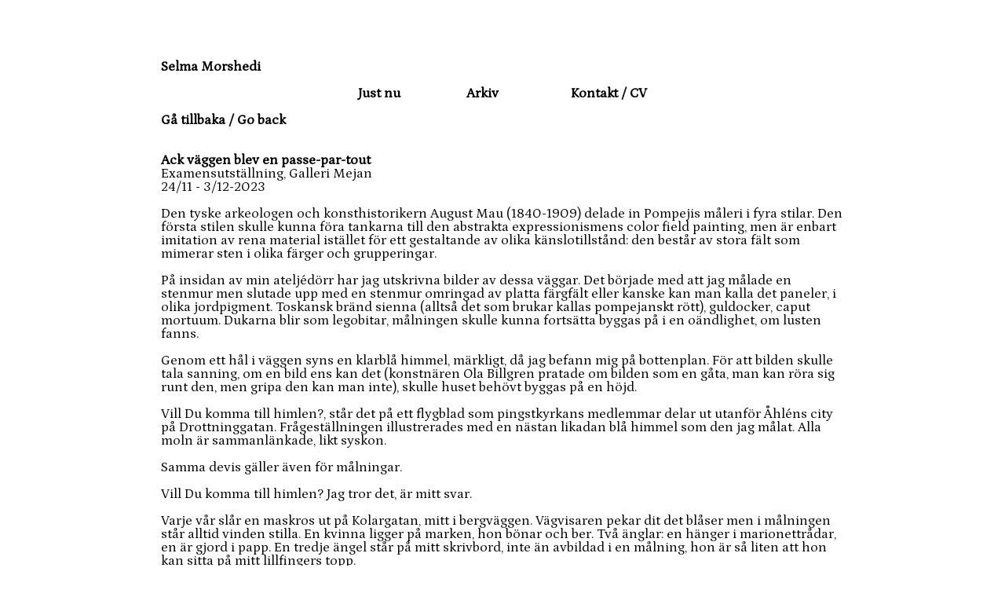

--- FILE ---
content_type: text/html; charset=UTF-8
request_url: https://selmamorshedi.com/Ack-vaggen-blev-en-passe-par-tout
body_size: 9171
content:
<!doctype html>
<html lang="en" data-predefined-style="true" data-css-presets="true">
	<head>
		<title>Selma Morshedi</title>

		<meta name="ROBOTS" content="INDEX,FOLLOW">		
		<meta name="description" content="Persona">
		<meta http-equiv="Content-Type" content="text/html; charset=utf-8">
		<meta http-equiv="X-UA-Compatible" content="IE=edge,chrome=1">
		<meta name="viewport" content="initial-scale=1.0, maximum-scale=1.0, user-scalable=no">
		
		<meta name="description" content="Selma Morshedi"/>
<meta name="description" content="google-site-verification=KX5EdeU9lsjuuE69ZZhD1IbdUUnZUFUmp9jjYYFFh9E"/>

		<link href="https://cortex.persona.co/t/original/i/925057c714f280977fbf8bbf1ee340878e35008a2cedced5a16c43d2b19fe56c/Kung-midas-liten.ico" rel="shortcut icon">
		<link href="/rss" rel="alternate" type="application/rss+xml" title="Selma Morshedi feed">

		<link href="//fonts.googleapis.com/css?family=Petrona:400&21.6.8&" id="" rel="stylesheet" type="text/css" />
<link href="/type/css?family=Fort:n4,i4,n7,i7&21.6.8&" id="" rel="stylesheet" type="text/css" />
<link href="/stylesheet?21.6.8&1634398480" id="member_stylesheet" rel="stylesheet" type="text/css" />
<link href="/_jsapps/api/_css/global.css?21.6.8&" id="" rel="stylesheet" type="text/css" />
<script type="text/json" data-set="defaults">{"route_name":"index","current_offset":0,"current_page":1,"cargo_url":"selmamorshedi","is_domain":true,"is_mobile":false,"is_tablet":false,"is_phone":false,"api_path":"\/\/selmamorshedi.com\/_api","is_editor":false,"route":null,"network":"Persona","is_direct_link":true,"total_projects":"0","join_muid":"2","squeeze_id":"1478926760684415766061974947077562368","design_name":"persona","template_basename":"design"}</script>
<script type="text/json" data-set="DisplayOptions">{"user_id":108366,"pagination_count":24,"header_link_to_index":true,"header_2x":false,"total_projects":0,"thumb_size":{"w":"200","h":"134"},"image_width":1500,"pages_do_not_paginate":false,"following_link_in_nav":true,"tags_in_thumb":true,"title_in_thumb":true,"view_count_in_project":true,"title_in_project":true,"footer_in_project":true,"pages_in_text_nav":true,"projects_in_text_nav":false,"use_sets":null,"sets_open_by_default":null,"sets_can_toggle":null,"sets_one_at_a_time":null,"use_set_links":null,"sets_are_clickable":null,"set_links_position":null,"disable_project_scroll":false,"recent_project_as_start":false,"excerpt_in_thumb":false,"thumbs_below_projects":true,"thumbs_below_pages":false,"lightbox_view":true,"slide_transition":"fade","slide_transition_duration":0.4,"slide_auto_play":{"enabled":false,"delay":"1"},"slide_text_nav":{"enabled":true,"prev":"Previous","slash":"\/","next":"Next image","number_enabled":true,"number_style":"parentheses"},"slide_nav_position":"top","slide_image_position":{"center":true,"responsive":false},"slide_thumbnails":{"enabled":false,"position":"bottom"},"slide_default_thumbs":false,"slide_toggle_thumb_link":{"enabled":true,"title":"Thumbnails"},"resource_url":null,"sticky_pages":null,"slideshow_responsive":false,"slideshow_thumbnails_header":true,"layout_options":{"content_position":"center_cover","content_width":"100","content_margin":"5","main_margin":"7.5","text_alignment":"text_left","vertical_position":"vertical_middle","bgcolor":"transparent","WebFontConfig":{"Google":{"families":{"Petrona":{"variants":["400"]}}},"Persona":{"families":{"Fort":{"variants":["n4","i4","n7","i7"]}}}},"links_orientation":"links_horizontal","viewport_size":"phone","mobile_zoom":"16","mobile_view":"phone","mobile_padding":"-9.2","mobile_formatting":false,"width_unit":"rem","subpagebg":"","lightbox_view":true},"element_sort":{"no-group":[{"name":"Navigation","isActive":true},{"name":"Header Text","isActive":true},{"name":"Content","isActive":true},{"name":"Header Image","isActive":false}]}}</script>
<script type="text/json" data-set="Site">{"id":"108366","direct_link":"http:\/\/selmamorshedi.com","display_url":"selmamorshedi.com","site_url":"selmamorshedi","following_url":"http:\/\/selmamorshedi.com\/following","website_title":"Selma Morshedi","meta_tags":"","meta_description":"","meta_head":"<meta name=\"description\" content=\"Selma Morshedi\"\/>\n<meta name=\"description\" content=\"google-site-verification=KX5EdeU9lsjuuE69ZZhD1IbdUUnZUFUmp9jjYYFFh9E\"\/>","start_project_id":"413458","css_url":"\/stylesheet","rss_url":"\/rss","js_url":"\/javascript\/selmamorshedi","asset_path":"\/\/assets.cdn.persona.co\/2\/1478926760684415766061974947077562368","favicon_url":"https:\/\/cortex.persona.co\/t\/original\/i\/925057c714f280977fbf8bbf1ee340878e35008a2cedced5a16c43d2b19fe56c\/Kung-midas-liten.ico","home_url":"https:\/\/persona.co","profile_url":"\/\/payload.persona.co\/assets\/images\/default-avatar.png","profile_width":0,"profile_height":0,"social_image_url":"\/\/payload.persona.co\/assets\/images\/default-avatar.png","social_width":0,"social_height":0,"social_description":"Persona","social_has_image":false,"social_has_description":false,"custom_html":"<customhtml><\/customhtml>","filter":null,"is_editor":false,"is_demo":false,"use_hi_res":false,"show_backstage_icon":false,"files":[],"resource_url":"selmamorshedi.com\/_api\/v0\/site\/108366"}</script>
<script type="text/json" data-set="Assets">false</script>
<script type="text/json" data-set="ProjectDetail">{"id":450249,"site_id":"108366","link_url":"0","project_url":"Ack-vaggen-blev-en-passe-par-tout","direct_link":"http:\/\/selmamorshedi.com\/Ack-vaggen-blev-en-passe-par-tout","type":"page","link_target":"_blank","title":"Ack v\u00e4ggen blev en passe-par-tout","title_no_html":"Ack v\u00e4ggen blev en passe-par-tout","show_title":true,"display":false,"content":"<b><a href=\"Selma-Morshedi-1\" rel=\"history\">Selma Morshedi<\/a><br><br>\n<\/b><div style=\"text-align: center;\"><b><a href=\"Just-nu\" rel=\"history\">Just nu <\/a> &nbsp; &nbsp; &nbsp; &nbsp; &nbsp; &nbsp; &nbsp; &nbsp; &nbsp; &nbsp;<a href=\"Arkiv\" rel=\"history\"> Arkiv<\/a>&nbsp; &nbsp; &nbsp; &nbsp; &nbsp; &nbsp; &nbsp; &nbsp; &nbsp; &nbsp; &nbsp; &nbsp;<a href=\"Kontakt-CV\" rel=\"history\">Kontakt \/ CV<\/a><\/b><br>\n<br><\/div>\n\t\t\t\t\t    \t\t<b><a href=\"Arkiv\" rel=\"history\">G\u00e5 tillbaka \/ Go back<\/a><\/b><br><br><br>\n<b>Ack v\u00e4ggen blev en passe-par-tout<\/b><br>\nExamensutst\u00e4llning, Galleri Mejan<br>\n24\/11 - 3\/12-2023<br><br>\nDen tyske arkeologen och konsthistorikern August Mau (1840-1909) delade in Pompejis m\u00e5leri i fyra stilar. Den f\u00f6rsta stilen skulle kunna f\u00f6ra tankarna till den abstrakta expressionismens color field painting, men \u00e4r enbart imitation av rena material ist\u00e4llet f\u00f6r ett gestaltande av olika k\u00e4nslotillst\u00e5nd: den best\u00e5r av stora f\u00e4lt som mimerar sten i olika f\u00e4rger och grupperingar. <br>\n<br>\nP\u00e5 insidan av min atelj\u00e9d\u00f6rr har jag utskrivna bilder av dessa v\u00e4ggar. Det b\u00f6rjade med att jag m\u00e5lade en stenmur men slutade upp med en stenmur omringad av platta f\u00e4rgf\u00e4lt eller kanske kan man kalla det paneler, i olika jordpigment. Toskansk br\u00e4nd sienna (allts\u00e5 det som brukar kallas pompejanskt r\u00f6tt), guldocker, caput mortuum. Dukarna blir som legobitar, m\u00e5lningen skulle kunna forts\u00e4tta byggas p\u00e5 i en o\u00e4ndlighet, om lusten fanns.<br>\n<br>\nGenom ett h\u00e5l i v\u00e4ggen syns en klarbl\u00e5 himmel, m\u00e4rkligt, d\u00e5 jag befann mig p\u00e5 bottenplan. F\u00f6r att bilden skulle tala sanning, om en bild ens kan det (konstn\u00e4ren Ola Billgren pratade om bilden som en g\u00e5ta, man kan r\u00f6ra sig runt den, men gripa den kan man inte), skulle huset beh\u00f6vt byggas p\u00e5 en h\u00f6jd.<br>\n <br>\nVill Du komma till himlen?, st\u00e5r det p\u00e5 ett flygblad som pingstkyrkans medlemmar delar ut utanf\u00f6r \u00c5hl\u00e9ns city p\u00e5 Drottninggatan. Fr\u00e5gest\u00e4llningen illustrerades med en n\u00e4stan likadan bl\u00e5 himmel som den jag m\u00e5lat. Alla moln \u00e4r sammanl\u00e4nkade, likt syskon.<br>\n <br>\nSamma devis g\u00e4ller \u00e4ven f\u00f6r m\u00e5lningar.<br>\n<br>\nVill Du komma till himlen? Jag tror det, \u00e4r mitt svar.<br>\n<br>\nVarje v\u00e5r sl\u00e5r en maskros ut p\u00e5 Kolargatan, mitt i bergv\u00e4ggen. V\u00e4gvisaren pekar dit det bl\u00e5ser men i m\u00e5lningen st\u00e5r alltid vinden stilla. En kvinna ligger p\u00e5 marken, hon b\u00f6nar och ber. Tv\u00e5 \u00e4nglar: en h\u00e4nger i marionettr\u00e5dar, en \u00e4r gjord i papp. En tredje \u00e4ngel st\u00e5r p\u00e5 mitt skrivbord, inte \u00e4n avbildad i en m\u00e5lning, hon \u00e4r s\u00e5 liten att hon kan sitta p\u00e5 mitt lillfingers topp.<br>\n <br>\nIkl\u00e4dd en gr\u00f6n kl\u00e4nning spelar hon den stummaste av melodier p\u00e5 sin fiol dygnet runt.<br>\n<br>\nEn s\u00e4llsam, ljudl\u00f6s ton. Jag m\u00e5lar vidare.<br>\n<br>\n<br>\n<br>Alla installationsbilder \u00e4r tagna av Jean-Baptiste Beranger.<br>Alla bilder av enskilda verk \u00e4r tagna av Elina Birkehag och Laslo Strong.<br><br>\n<img width=\"6000\" height=\"4500\" width_o=\"6000\" height_o=\"4500\" src_o=\"https:\/\/cortex.persona.co\/t\/original\/i\/5b0085db3df6e11240a560f7ebc3b0f6c2dc029b565589189cc818efb9869c88\/Selma_Morshedi_MA_KKH_2023-24--0015.jpg.jpg\" data-mid=\"1344685\" border=\"0\" \/><img width=\"11558\" height=\"8669\" width_o=\"11558\" height_o=\"8669\" src_o=\"https:\/\/cortex.persona.co\/t\/original\/i\/85817c15a4a9020162eafcab47aa4960aa3238747b45090a53cdeed9a8f10cab\/Selma_Morshedi_MA_KKH_2023-24--0002.jpg\" data-mid=\"1344686\" border=\"0\" \/><img width=\"11304\" height=\"8478\" width_o=\"11304\" height_o=\"8478\" src_o=\"https:\/\/cortex.persona.co\/t\/original\/i\/3cb48ab3b58ffcb1c6505ab481ae5b0f5068b3c9549c41b00ed78be02bd323e1\/Selma_Morshedi_MA_KKH_2023-24--0066.jpg\" data-mid=\"1344687\" border=\"0\" \/><img width=\"11558\" height=\"8669\" width_o=\"11558\" height_o=\"8669\" src_o=\"https:\/\/cortex.persona.co\/t\/original\/i\/94c67889e8373a9731390b85d918411f5b33fab1a43d4615a693fcd660d58ded\/Selma_Morshedi_MA_KKH_2023-24--0029.jpg\" data-mid=\"1344688\" border=\"0\" \/><img width=\"11529\" height=\"8647\" width_o=\"11529\" height_o=\"8647\" src_o=\"https:\/\/cortex.persona.co\/t\/original\/i\/a375273685b4b516f9fdc597fa04304705c5a324025654252bdbdc98038853c6\/Selma_Morshedi_MA_KKH_2023-24--0102.jpg\" data-mid=\"1344689\" border=\"0\" \/><img width=\"11558\" height=\"8669\" width_o=\"11558\" height_o=\"8669\" src_o=\"https:\/\/cortex.persona.co\/t\/original\/i\/c573232989307344010726c630d8da402364bcd21560d3c8df7e196c21151a48\/Selma_Morshedi_MA_KKH_2023-24--0015.jpg\" data-mid=\"1344690\" border=\"0\" \/><br>\n<img width=\"11558\" height=\"8669\" width_o=\"11558\" height_o=\"8669\" src_o=\"https:\/\/cortex.persona.co\/t\/original\/i\/ef7cfc1684964fa8d14ae4861b6ef9dbf2f7e8f9b23a68a7dbd4d22ac39498ec\/Selma_Morshedi_MA_KKH_2023-24--0038.jpg\" data-mid=\"1344691\" border=\"0\" \/><br>\n<br>\n<br>\nEnskilda verk:<br>\n<img width=\"2000\" height=\"1333\" width_o=\"2000\" height_o=\"1333\" src_o=\"https:\/\/cortex.persona.co\/t\/original\/i\/d219f6431105c77e1a58c02f077d8e6ce7c5e52f90899047be6f20158c84bc13\/Selma-Morshedi_Ack-vaeggen-blev-en-passe-par-tout_laslo-strong24-lowres-copy.jpg\" data-mid=\"1334656\" border=\"0\" \/><br>\nDen f\u00f6rsta stilen, en slags mur<br>\n220 x 260 cm (f\u00f6rdelat mellan 11 dukar)<br>\n2023<br>\n<br>\n<br>\n<img width=\"2000\" height=\"1378\" width_o=\"2000\" height_o=\"1378\" src_o=\"https:\/\/cortex.persona.co\/t\/original\/i\/eea9248747891c5ad61e34c205258ab63de61dfad10c652ab5372e2f8a196143\/Selma-Morshedi_Ack-vaeggen-blev-en-passe-par-tout_laslo-strong16-lowres.jpg\" data-mid=\"1334648\" border=\"0\" \/><br>\n\u00d6ppning<br>\n72 x 119 cm<br>\nOlja p\u00e5 duk<br>\n<br>\n<br>\n<img width=\"2000\" height=\"1333\" width_o=\"2000\" height_o=\"1333\" src_o=\"https:\/\/cortex.persona.co\/t\/original\/i\/bd13abcb727a81989a5e5173dfcc358b1b3eb7d1987129019074c8e887ff4304\/Selma-Morshedi_Ack-vaeggen-blev-en-passe-par-tout_laslo-strong12-lowres.jpg\" data-mid=\"1334650\" border=\"0\" \/><br>\nMarionett\u00e4ngel och Stigarna leder hem\u00e5t<br>\n28 x 18 cm (x2)<br>\nOlja p\u00e5 duk<br>\n<br>\n<img width=\"1300\" height=\"2069\" width_o=\"1300\" height_o=\"2069\" src_o=\"https:\/\/cortex.persona.co\/t\/original\/i\/8702d8545b9de490f7662febae4ae6ab203d890afbdeae0ebe75f657fd26a3fd\/Selma-Morshedi_Ack-vaeggen-blev-en-passe-par-tout_laslo-strong22lowres.jpg\" data-mid=\"1336013\" border=\"0\" \/><br>\nMaskros, Kolargatan<br>\nOlja p\u00e5 pann\u00e5<br>\n<br>\n<img width=\"1200\" height=\"1800\" width_o=\"1200\" height_o=\"1800\" src_o=\"https:\/\/cortex.persona.co\/t\/original\/i\/89c6d4cc732b49ba0a6a8c7f78e1f359c3880ae186dbb1d2b3e3f762c898e0db\/Selma-Morshedi_Ack-vaeggen-blev-en-passe-par-tout_laslo-strong21lowres.jpg\" data-mid=\"1336014\" border=\"0\" \/><br>\nPappers\u00e4ngel<br>\n28 x 18 cm<br>\nOlja p\u00e5 duk<br><br>\n<img width=\"2000\" height=\"1333\" width_o=\"2000\" height_o=\"1333\" src_o=\"https:\/\/cortex.persona.co\/t\/original\/i\/911f2cabbd3e3173060e7339aacb81ad9f2a516c7b027bc7025c4c7d6eb02ea1\/Selma-Morshedi_Ack-vaeggen-blev-en-passe-par-tout_laslo-strong20lowres.jpg\" data-mid=\"1336012\" border=\"0\" \/><br>\n\u00d6ppna \u00f6gon<br>\n30 x 30 cm<br>\nOlja p\u00e5 duk<br>\n<br>\n<br><img width=\"2000\" height=\"1333\" width_o=\"2000\" height_o=\"1333\" src_o=\"https:\/\/cortex.persona.co\/t\/original\/i\/34d3206545393055b0be714e5e8a8a3a01750336df0b1c0c3497902580f89f76\/Selma-Morshedi_Ack-vaeggen-blev-en-passe-par-tout_laslo-strong17-lowres.jpg\" data-mid=\"1334647\" border=\"0\" \/><br>\nV\u00e4gvisare (v\u00e4nster)<br>\n18 x 28 cm<br>\nOlja p\u00e5 duk<br>\n<br>\n<br>\n<img width=\"1039\" height=\"1508\" width_o=\"1039\" height_o=\"1508\" src_o=\"https:\/\/cortex.persona.co\/t\/original\/i\/c8a004d9ded0685af1999084e1cf00baef687e07a02578ede58e00f2cdc5037d\/Selma-Morshedi_Ack-vaeggen-blev-en-passe-par-tout_laslo-strong15-lowres.jpg\" data-mid=\"1334652\" border=\"0\" \/><br>Tilde h\u00e5llandes i bokstaven R (tecknat ned\u00e5t \u00e5t m\u00e5larens h\u00e5ll) ur Fredssviten<br>\n100 x 66 cm<br>\nOlja p\u00e5 duk","content_no_html":"Selma Morshedi\nJust nu  &nbsp; &nbsp; &nbsp; &nbsp; &nbsp; &nbsp; &nbsp; &nbsp; &nbsp; &nbsp; Arkiv&nbsp; &nbsp; &nbsp; &nbsp; &nbsp; &nbsp; &nbsp; &nbsp; &nbsp; &nbsp; &nbsp; &nbsp;Kontakt \/ CV\n\n\t\t\t\t\t    \t\tG\u00e5 tillbaka \/ Go back\nAck v\u00e4ggen blev en passe-par-tout\nExamensutst\u00e4llning, Galleri Mejan\n24\/11 - 3\/12-2023\nDen tyske arkeologen och konsthistorikern August Mau (1840-1909) delade in Pompejis m\u00e5leri i fyra stilar. Den f\u00f6rsta stilen skulle kunna f\u00f6ra tankarna till den abstrakta expressionismens color field painting, men \u00e4r enbart imitation av rena material ist\u00e4llet f\u00f6r ett gestaltande av olika k\u00e4nslotillst\u00e5nd: den best\u00e5r av stora f\u00e4lt som mimerar sten i olika f\u00e4rger och grupperingar. \n\nP\u00e5 insidan av min atelj\u00e9d\u00f6rr har jag utskrivna bilder av dessa v\u00e4ggar. Det b\u00f6rjade med att jag m\u00e5lade en stenmur men slutade upp med en stenmur omringad av platta f\u00e4rgf\u00e4lt eller kanske kan man kalla det paneler, i olika jordpigment. Toskansk br\u00e4nd sienna (allts\u00e5 det som brukar kallas pompejanskt r\u00f6tt), guldocker, caput mortuum. Dukarna blir som legobitar, m\u00e5lningen skulle kunna forts\u00e4tta byggas p\u00e5 i en o\u00e4ndlighet, om lusten fanns.\n\nGenom ett h\u00e5l i v\u00e4ggen syns en klarbl\u00e5 himmel, m\u00e4rkligt, d\u00e5 jag befann mig p\u00e5 bottenplan. F\u00f6r att bilden skulle tala sanning, om en bild ens kan det (konstn\u00e4ren Ola Billgren pratade om bilden som en g\u00e5ta, man kan r\u00f6ra sig runt den, men gripa den kan man inte), skulle huset beh\u00f6vt byggas p\u00e5 en h\u00f6jd.\n \nVill Du komma till himlen?, st\u00e5r det p\u00e5 ett flygblad som pingstkyrkans medlemmar delar ut utanf\u00f6r \u00c5hl\u00e9ns city p\u00e5 Drottninggatan. Fr\u00e5gest\u00e4llningen illustrerades med en n\u00e4stan likadan bl\u00e5 himmel som den jag m\u00e5lat. Alla moln \u00e4r sammanl\u00e4nkade, likt syskon.\n \nSamma devis g\u00e4ller \u00e4ven f\u00f6r m\u00e5lningar.\n\nVill Du komma till himlen? Jag tror det, \u00e4r mitt svar.\n\nVarje v\u00e5r sl\u00e5r en maskros ut p\u00e5 Kolargatan, mitt i bergv\u00e4ggen. V\u00e4gvisaren pekar dit det bl\u00e5ser men i m\u00e5lningen st\u00e5r alltid vinden stilla. En kvinna ligger p\u00e5 marken, hon b\u00f6nar och ber. Tv\u00e5 \u00e4nglar: en h\u00e4nger i marionettr\u00e5dar, en \u00e4r gjord i papp. En tredje \u00e4ngel st\u00e5r p\u00e5 mitt skrivbord, inte \u00e4n avbildad i en m\u00e5lning, hon \u00e4r s\u00e5 liten att hon kan sitta p\u00e5 mitt lillfingers topp.\n \nIkl\u00e4dd en gr\u00f6n kl\u00e4nning spelar hon den stummaste av melodier p\u00e5 sin fiol dygnet runt.\n\nEn s\u00e4llsam, ljudl\u00f6s ton. Jag m\u00e5lar vidare.\n\n\nAlla installationsbilder \u00e4r tagna av Jean-Baptiste Beranger.Alla bilder av enskilda verk \u00e4r tagna av Elina Birkehag och Laslo Strong.\n{image 11}{image 12}{image 13}{image 14}{image 15}{image 16}\n{image 17}\n\n\nEnskilda verk:\n{image 7}\nDen f\u00f6rsta stilen, en slags mur\n220 x 260 cm (f\u00f6rdelat mellan 11 dukar)\n2023\n\n\n{image 2}\n\u00d6ppning\n72 x 119 cm\nOlja p\u00e5 duk\n\n\n{image 4}\nMarionett\u00e4ngel och Stigarna leder hem\u00e5t\n28 x 18 cm (x2)\nOlja p\u00e5 duk\n\n{image 8}\nMaskros, Kolargatan\nOlja p\u00e5 pann\u00e5\n\n{image 9}\nPappers\u00e4ngel\n28 x 18 cm\nOlja p\u00e5 duk\n{image 10}\n\u00d6ppna \u00f6gon\n30 x 30 cm\nOlja p\u00e5 duk\n\n{image 3}\nV\u00e4gvisare (v\u00e4nster)\n18 x 28 cm\nOlja p\u00e5 duk\n\n\n{image 5}Tilde h\u00e5llandes i bokstaven R (tecknat ned\u00e5t \u00e5t m\u00e5larens h\u00e5ll) ur Fredssviten\n100 x 66 cm\nOlja p\u00e5 duk","content_partial_html":"<b><a href=\"Selma-Morshedi-1\" rel=\"history\">Selma Morshedi<\/a><br><br>\n<\/b><b><a href=\"Just-nu\" rel=\"history\">Just nu <\/a> &nbsp; &nbsp; &nbsp; &nbsp; &nbsp; &nbsp; &nbsp; &nbsp; &nbsp; &nbsp;<a href=\"Arkiv\" rel=\"history\"> Arkiv<\/a>&nbsp; &nbsp; &nbsp; &nbsp; &nbsp; &nbsp; &nbsp; &nbsp; &nbsp; &nbsp; &nbsp; &nbsp;<a href=\"Kontakt-CV\" rel=\"history\">Kontakt \/ CV<\/a><\/b><br>\n<br>\n\t\t\t\t\t    \t\t<b><a href=\"Arkiv\" rel=\"history\">G\u00e5 tillbaka \/ Go back<\/a><\/b><br><br><br>\n<b>Ack v\u00e4ggen blev en passe-par-tout<\/b><br>\nExamensutst\u00e4llning, Galleri Mejan<br>\n24\/11 - 3\/12-2023<br><br>\nDen tyske arkeologen och konsthistorikern August Mau (1840-1909) delade in Pompejis m\u00e5leri i fyra stilar. Den f\u00f6rsta stilen skulle kunna f\u00f6ra tankarna till den abstrakta expressionismens color field painting, men \u00e4r enbart imitation av rena material ist\u00e4llet f\u00f6r ett gestaltande av olika k\u00e4nslotillst\u00e5nd: den best\u00e5r av stora f\u00e4lt som mimerar sten i olika f\u00e4rger och grupperingar. <br>\n<br>\nP\u00e5 insidan av min atelj\u00e9d\u00f6rr har jag utskrivna bilder av dessa v\u00e4ggar. Det b\u00f6rjade med att jag m\u00e5lade en stenmur men slutade upp med en stenmur omringad av platta f\u00e4rgf\u00e4lt eller kanske kan man kalla det paneler, i olika jordpigment. Toskansk br\u00e4nd sienna (allts\u00e5 det som brukar kallas pompejanskt r\u00f6tt), guldocker, caput mortuum. Dukarna blir som legobitar, m\u00e5lningen skulle kunna forts\u00e4tta byggas p\u00e5 i en o\u00e4ndlighet, om lusten fanns.<br>\n<br>\nGenom ett h\u00e5l i v\u00e4ggen syns en klarbl\u00e5 himmel, m\u00e4rkligt, d\u00e5 jag befann mig p\u00e5 bottenplan. F\u00f6r att bilden skulle tala sanning, om en bild ens kan det (konstn\u00e4ren Ola Billgren pratade om bilden som en g\u00e5ta, man kan r\u00f6ra sig runt den, men gripa den kan man inte), skulle huset beh\u00f6vt byggas p\u00e5 en h\u00f6jd.<br>\n <br>\nVill Du komma till himlen?, st\u00e5r det p\u00e5 ett flygblad som pingstkyrkans medlemmar delar ut utanf\u00f6r \u00c5hl\u00e9ns city p\u00e5 Drottninggatan. Fr\u00e5gest\u00e4llningen illustrerades med en n\u00e4stan likadan bl\u00e5 himmel som den jag m\u00e5lat. Alla moln \u00e4r sammanl\u00e4nkade, likt syskon.<br>\n <br>\nSamma devis g\u00e4ller \u00e4ven f\u00f6r m\u00e5lningar.<br>\n<br>\nVill Du komma till himlen? Jag tror det, \u00e4r mitt svar.<br>\n<br>\nVarje v\u00e5r sl\u00e5r en maskros ut p\u00e5 Kolargatan, mitt i bergv\u00e4ggen. V\u00e4gvisaren pekar dit det bl\u00e5ser men i m\u00e5lningen st\u00e5r alltid vinden stilla. En kvinna ligger p\u00e5 marken, hon b\u00f6nar och ber. Tv\u00e5 \u00e4nglar: en h\u00e4nger i marionettr\u00e5dar, en \u00e4r gjord i papp. En tredje \u00e4ngel st\u00e5r p\u00e5 mitt skrivbord, inte \u00e4n avbildad i en m\u00e5lning, hon \u00e4r s\u00e5 liten att hon kan sitta p\u00e5 mitt lillfingers topp.<br>\n <br>\nIkl\u00e4dd en gr\u00f6n kl\u00e4nning spelar hon den stummaste av melodier p\u00e5 sin fiol dygnet runt.<br>\n<br>\nEn s\u00e4llsam, ljudl\u00f6s ton. Jag m\u00e5lar vidare.<br>\n<br>\n<br>\n<br>Alla installationsbilder \u00e4r tagna av Jean-Baptiste Beranger.<br>Alla bilder av enskilda verk \u00e4r tagna av Elina Birkehag och Laslo Strong.<br><br>\n<img width=\"6000\" height=\"4500\" width_o=\"6000\" height_o=\"4500\" src_o=\"https:\/\/cortex.persona.co\/t\/original\/i\/5b0085db3df6e11240a560f7ebc3b0f6c2dc029b565589189cc818efb9869c88\/Selma_Morshedi_MA_KKH_2023-24--0015.jpg.jpg\" data-mid=\"1344685\" border=\"0\" \/><img width=\"11558\" height=\"8669\" width_o=\"11558\" height_o=\"8669\" src_o=\"https:\/\/cortex.persona.co\/t\/original\/i\/85817c15a4a9020162eafcab47aa4960aa3238747b45090a53cdeed9a8f10cab\/Selma_Morshedi_MA_KKH_2023-24--0002.jpg\" data-mid=\"1344686\" border=\"0\" \/><img width=\"11304\" height=\"8478\" width_o=\"11304\" height_o=\"8478\" src_o=\"https:\/\/cortex.persona.co\/t\/original\/i\/3cb48ab3b58ffcb1c6505ab481ae5b0f5068b3c9549c41b00ed78be02bd323e1\/Selma_Morshedi_MA_KKH_2023-24--0066.jpg\" data-mid=\"1344687\" border=\"0\" \/><img width=\"11558\" height=\"8669\" width_o=\"11558\" height_o=\"8669\" src_o=\"https:\/\/cortex.persona.co\/t\/original\/i\/94c67889e8373a9731390b85d918411f5b33fab1a43d4615a693fcd660d58ded\/Selma_Morshedi_MA_KKH_2023-24--0029.jpg\" data-mid=\"1344688\" border=\"0\" \/><img width=\"11529\" height=\"8647\" width_o=\"11529\" height_o=\"8647\" src_o=\"https:\/\/cortex.persona.co\/t\/original\/i\/a375273685b4b516f9fdc597fa04304705c5a324025654252bdbdc98038853c6\/Selma_Morshedi_MA_KKH_2023-24--0102.jpg\" data-mid=\"1344689\" border=\"0\" \/><img width=\"11558\" height=\"8669\" width_o=\"11558\" height_o=\"8669\" src_o=\"https:\/\/cortex.persona.co\/t\/original\/i\/c573232989307344010726c630d8da402364bcd21560d3c8df7e196c21151a48\/Selma_Morshedi_MA_KKH_2023-24--0015.jpg\" data-mid=\"1344690\" border=\"0\" \/><br>\n<img width=\"11558\" height=\"8669\" width_o=\"11558\" height_o=\"8669\" src_o=\"https:\/\/cortex.persona.co\/t\/original\/i\/ef7cfc1684964fa8d14ae4861b6ef9dbf2f7e8f9b23a68a7dbd4d22ac39498ec\/Selma_Morshedi_MA_KKH_2023-24--0038.jpg\" data-mid=\"1344691\" border=\"0\" \/><br>\n<br>\n<br>\nEnskilda verk:<br>\n<img width=\"2000\" height=\"1333\" width_o=\"2000\" height_o=\"1333\" src_o=\"https:\/\/cortex.persona.co\/t\/original\/i\/d219f6431105c77e1a58c02f077d8e6ce7c5e52f90899047be6f20158c84bc13\/Selma-Morshedi_Ack-vaeggen-blev-en-passe-par-tout_laslo-strong24-lowres-copy.jpg\" data-mid=\"1334656\" border=\"0\" \/><br>\nDen f\u00f6rsta stilen, en slags mur<br>\n220 x 260 cm (f\u00f6rdelat mellan 11 dukar)<br>\n2023<br>\n<br>\n<br>\n<img width=\"2000\" height=\"1378\" width_o=\"2000\" height_o=\"1378\" src_o=\"https:\/\/cortex.persona.co\/t\/original\/i\/eea9248747891c5ad61e34c205258ab63de61dfad10c652ab5372e2f8a196143\/Selma-Morshedi_Ack-vaeggen-blev-en-passe-par-tout_laslo-strong16-lowres.jpg\" data-mid=\"1334648\" border=\"0\" \/><br>\n\u00d6ppning<br>\n72 x 119 cm<br>\nOlja p\u00e5 duk<br>\n<br>\n<br>\n<img width=\"2000\" height=\"1333\" width_o=\"2000\" height_o=\"1333\" src_o=\"https:\/\/cortex.persona.co\/t\/original\/i\/bd13abcb727a81989a5e5173dfcc358b1b3eb7d1987129019074c8e887ff4304\/Selma-Morshedi_Ack-vaeggen-blev-en-passe-par-tout_laslo-strong12-lowres.jpg\" data-mid=\"1334650\" border=\"0\" \/><br>\nMarionett\u00e4ngel och Stigarna leder hem\u00e5t<br>\n28 x 18 cm (x2)<br>\nOlja p\u00e5 duk<br>\n<br>\n<img width=\"1300\" height=\"2069\" width_o=\"1300\" height_o=\"2069\" src_o=\"https:\/\/cortex.persona.co\/t\/original\/i\/8702d8545b9de490f7662febae4ae6ab203d890afbdeae0ebe75f657fd26a3fd\/Selma-Morshedi_Ack-vaeggen-blev-en-passe-par-tout_laslo-strong22lowres.jpg\" data-mid=\"1336013\" border=\"0\" \/><br>\nMaskros, Kolargatan<br>\nOlja p\u00e5 pann\u00e5<br>\n<br>\n<img width=\"1200\" height=\"1800\" width_o=\"1200\" height_o=\"1800\" src_o=\"https:\/\/cortex.persona.co\/t\/original\/i\/89c6d4cc732b49ba0a6a8c7f78e1f359c3880ae186dbb1d2b3e3f762c898e0db\/Selma-Morshedi_Ack-vaeggen-blev-en-passe-par-tout_laslo-strong21lowres.jpg\" data-mid=\"1336014\" border=\"0\" \/><br>\nPappers\u00e4ngel<br>\n28 x 18 cm<br>\nOlja p\u00e5 duk<br><br>\n<img width=\"2000\" height=\"1333\" width_o=\"2000\" height_o=\"1333\" src_o=\"https:\/\/cortex.persona.co\/t\/original\/i\/911f2cabbd3e3173060e7339aacb81ad9f2a516c7b027bc7025c4c7d6eb02ea1\/Selma-Morshedi_Ack-vaeggen-blev-en-passe-par-tout_laslo-strong20lowres.jpg\" data-mid=\"1336012\" border=\"0\" \/><br>\n\u00d6ppna \u00f6gon<br>\n30 x 30 cm<br>\nOlja p\u00e5 duk<br>\n<br>\n<br><img width=\"2000\" height=\"1333\" width_o=\"2000\" height_o=\"1333\" src_o=\"https:\/\/cortex.persona.co\/t\/original\/i\/34d3206545393055b0be714e5e8a8a3a01750336df0b1c0c3497902580f89f76\/Selma-Morshedi_Ack-vaeggen-blev-en-passe-par-tout_laslo-strong17-lowres.jpg\" data-mid=\"1334647\" border=\"0\" \/><br>\nV\u00e4gvisare (v\u00e4nster)<br>\n18 x 28 cm<br>\nOlja p\u00e5 duk<br>\n<br>\n<br>\n<img width=\"1039\" height=\"1508\" width_o=\"1039\" height_o=\"1508\" src_o=\"https:\/\/cortex.persona.co\/t\/original\/i\/c8a004d9ded0685af1999084e1cf00baef687e07a02578ede58e00f2cdc5037d\/Selma-Morshedi_Ack-vaeggen-blev-en-passe-par-tout_laslo-strong15-lowres.jpg\" data-mid=\"1334652\" border=\"0\" \/><br>Tilde h\u00e5llandes i bokstaven R (tecknat ned\u00e5t \u00e5t m\u00e5larens h\u00e5ll) ur Fredssviten<br>\n100 x 66 cm<br>\nOlja p\u00e5 duk","date":false,"bgcolor":null,"sort":11,"images":[{"id":1334647,"project_id":450249,"image_ref":"{image 3}","name":"Selma-Morshedi_Ack-vaeggen-blev-en-passe-par-tout_laslo-strong17-lowres.jpg","hash":"34d3206545393055b0be714e5e8a8a3a01750336df0b1c0c3497902580f89f76","width":2000,"height":1333},{"id":1334648,"project_id":450249,"image_ref":"{image 2}","name":"Selma-Morshedi_Ack-vaeggen-blev-en-passe-par-tout_laslo-strong16-lowres.jpg","hash":"eea9248747891c5ad61e34c205258ab63de61dfad10c652ab5372e2f8a196143","width":2000,"height":1378},{"id":1334650,"project_id":450249,"image_ref":"{image 4}","name":"Selma-Morshedi_Ack-vaeggen-blev-en-passe-par-tout_laslo-strong12-lowres.jpg","hash":"bd13abcb727a81989a5e5173dfcc358b1b3eb7d1987129019074c8e887ff4304","width":2000,"height":1333},{"id":1334652,"project_id":450249,"image_ref":"{image 5}","name":"Selma-Morshedi_Ack-vaeggen-blev-en-passe-par-tout_laslo-strong15-lowres.jpg","hash":"c8a004d9ded0685af1999084e1cf00baef687e07a02578ede58e00f2cdc5037d","width":1039,"height":1508},{"id":1334656,"project_id":450249,"image_ref":"{image 7}","name":"Selma-Morshedi_Ack-vaeggen-blev-en-passe-par-tout_laslo-strong24-lowres-copy.jpg","hash":"d219f6431105c77e1a58c02f077d8e6ce7c5e52f90899047be6f20158c84bc13","width":2000,"height":1333},{"id":1336012,"project_id":450249,"image_ref":"{image 10}","name":"Selma-Morshedi_Ack-vaeggen-blev-en-passe-par-tout_laslo-strong20lowres.jpg","hash":"911f2cabbd3e3173060e7339aacb81ad9f2a516c7b027bc7025c4c7d6eb02ea1","width":2000,"height":1333},{"id":1336013,"project_id":450249,"image_ref":"{image 8}","name":"Selma-Morshedi_Ack-vaeggen-blev-en-passe-par-tout_laslo-strong22lowres.jpg","hash":"8702d8545b9de490f7662febae4ae6ab203d890afbdeae0ebe75f657fd26a3fd","width":1300,"height":2069},{"id":1336014,"project_id":450249,"image_ref":"{image 9}","name":"Selma-Morshedi_Ack-vaeggen-blev-en-passe-par-tout_laslo-strong21lowres.jpg","hash":"89c6d4cc732b49ba0a6a8c7f78e1f359c3880ae186dbb1d2b3e3f762c898e0db","width":1200,"height":1800},{"id":1344685,"project_id":450249,"image_ref":"{image 11}","name":"Selma_Morshedi_MA_KKH_2023-24--0015.jpg.jpg","hash":"5b0085db3df6e11240a560f7ebc3b0f6c2dc029b565589189cc818efb9869c88","width":6000,"height":4500},{"id":1344686,"project_id":450249,"image_ref":"{image 12}","name":"Selma_Morshedi_MA_KKH_2023-24--0002.jpg","hash":"85817c15a4a9020162eafcab47aa4960aa3238747b45090a53cdeed9a8f10cab","width":11558,"height":8669},{"id":1344687,"project_id":450249,"image_ref":"{image 13}","name":"Selma_Morshedi_MA_KKH_2023-24--0066.jpg","hash":"3cb48ab3b58ffcb1c6505ab481ae5b0f5068b3c9549c41b00ed78be02bd323e1","width":11304,"height":8478},{"id":1344688,"project_id":450249,"image_ref":"{image 14}","name":"Selma_Morshedi_MA_KKH_2023-24--0029.jpg","hash":"94c67889e8373a9731390b85d918411f5b33fab1a43d4615a693fcd660d58ded","width":11558,"height":8669},{"id":1344689,"project_id":450249,"image_ref":"{image 15}","name":"Selma_Morshedi_MA_KKH_2023-24--0102.jpg","hash":"a375273685b4b516f9fdc597fa04304705c5a324025654252bdbdc98038853c6","width":11529,"height":8647},{"id":1344690,"project_id":450249,"image_ref":"{image 16}","name":"Selma_Morshedi_MA_KKH_2023-24--0015.jpg","hash":"c573232989307344010726c630d8da402364bcd21560d3c8df7e196c21151a48","width":11558,"height":8669},{"id":1344691,"project_id":450249,"image_ref":"{image 17}","name":"Selma_Morshedi_MA_KKH_2023-24--0038.jpg","hash":"ef7cfc1684964fa8d14ae4861b6ef9dbf2f7e8f9b23a68a7dbd4d22ac39498ec","width":11558,"height":8669}]}</script>
<script type="text/json" data-set="BackdropSettings">{"bg_color":"rgba(255, 255, 255, 1)","plugin_id":18}</script>
<script type="text/json" data-set="GlobalSettings">{"active_plugin_path":"solidcolor","upload_id":413445,"active_plugin_id":18}</script>
<script type="text/json" data-set="Images">[]</script>
<script type="text/json" data-set="PresetImages">[{"image":"\/\/cortex.persona.co\/t\/original\/i\/aa805763577d300d05ba6ce5a2cb03b65c9a48ae6981d1b2f963e4833b4e1419\/greta1.jpg"},{"image":"\/\/cortex.persona.co\/t\/original\/i\/a151e2ded30c5ef3995b4395e5922c99d314049ee9d10d5b2c2d79c7ae29c889\/chet45634.jpg"},{"image":"\/\/cortex.persona.co\/t\/original\/i\/455be3c6659210690da2a132677ae63d33b17650b45dc7351fa01a4f1120518e\/homer.jpg"},{"image":"\/\/cortex.persona.co\/t\/original\/i\/a453233a1fd168a6fef6b1e390985e33123334b955e0f5db8f8789adf2edf8bf\/cooper11_4.jpg"},{"image":"\/\/cortex.persona.co\/w\/200\/i\/3c5756e8e779f828b20cfb84eedd8f04bdb765af3acd3ad54e6e68f5b375eec5\/hal2.jpg"},{"image":"\/\/cortex.persona.co\/t\/original\/i\/9a5fd5c435e056d5af234b8a49c3ce7d26e8055545fd8d338d0e1011c02fca27\/Gollum2.jpg"},{"image":"\/_jsapps\/backdrop\/video\/assets\/icon-image.svg"},{"image":"\/\/cortex.persona.co\/t\/original\/i\/2782371f300ff3846b5fc9aa3ed8a8f51d20649a9ceb70f5613b87ebad51781e\/abramovic4_1.jpg"},{"image":"\/\/cortex.persona.co\/w\/1000\/i\/975ab6a178c2128e5fb9f57b0c697f59370f9899a0cdd5df9073d1c70db1b693\/andy0.jpg"},{"image":"\/\/cortex.persona.co\/w\/1500\/i\/5f19cf987de9f32a0d3e20e13e2f558b1eca2b166357342eedfd97a9756a28ce\/sid3.jpg"},{"image":"\/\/cortex.persona.co\/w\/1000\/i\/311d582eecb0aad0416556aa607926eb5f3fffbef18bfb9577f0bce5b8bcb1de\/strangelove.jpeg"},{"image":"\/\/cortex.persona.co\/t\/original\/i\/859468427edfd78fb8b85c6994d8dadbc85e0d2ca77016d69e552321e2f652d7\/lolita_1.jpg"},{"image":"\/\/cortex.persona.co\/w\/1000\/i\/4ed8ff1b8842bee529aa68a5304ec2b87e6ab1dffe83ce7e92e01f69a0b9954d\/1.jpg"},{"image":"\/\/cortex.persona.co\/w\/1000\/i\/fbc39a34d9ec93266ecfad71d4b4188962698caae66c9adef01d23d4024217ed\/0_1.jpg"},{"image":"\/\/cortex.persona.co\/t\/original\/i\/d950651008b588bf7eb8c6ac35f825b8d175e9d0f2ca392a5b330adf53fe1ce9\/white_8.jpg"},{"image":"\/\/cortex.persona.co\/t\/original\/i\/9a533dd9ae28b96237ed339fc9be2235d2db8ef74287d3fb9c65a73b0226c789\/grace13.jpg"},{"image":"\/\/cortex.persona.co\/t\/original\/i\/ce2a7e307a6872e2b988f07441a3a37b97d4eef54e7bce8a6bad8ba52d472463\/udokier2.jpg"},{"image":"\/\/cortex.persona.co\/t\/original\/i\/868a2efb2b1d32b61ecb183a731b8bde5d0951235f19b6715961373512b27534\/carel1.jpg"},{"image":"\/\/cortex.persona.co\/w\/1250\/i\/868a2efb2b1d32b61ecb183a731b8bde5d0951235f19b6715961373512b27534\/carel1.jpg"},{"image":"\/\/cortex.persona.co\/t\/original\/i\/ea01ff6ab7d2abae3746bdaaffb22a934cb9f357415dcc9dc5a33474bf0f4b13\/TwinPeaks_CarelStruycken.jpg"},{"image":"http:\/\/payload8.cargocollective.com\/1\/5\/180891\/2466545\/tumblr_nbpyamcuFN1tf8vylo1_1280.png"},{"image":"\/\/cortex.persona.co\/t\/original\/i\/a8880fe0eaf0bf8bbd0657c75506c182e69068326d186799d2b2ed184e601e32\/frida_1000.jpg"},{"image":"\/\/cortex.persona.co\/w\/200\/i\/5f1d38a7ba4756446a9989e3364a177ab57a4f8d75998740c9ad9ccfd717d7ef\/ava.jpg"},{"image":"\/_jsapps\/backdrop\/kaleidoscope\/assets\/default.jpg"},{"image":"\/\/cortex.persona.co\/w\/200\/i\/9e2c4640776bd474feac27ceb2f59c6eb1dc1dfe00d017a3620940daeb604d71\/3022472-inline-i-1-always-be-squinching.jpg"},{"image":"\/\/cortex.persona.co\/t\/original\/i\/cd8acd3610d388009d8bc4ba313de4111a58ddec0e92725ddd929faca99873f3\/psycho3.jpg"},{"image":"\/\/cortex.persona.co\/w\/1000\/i\/cd8acd3610d388009d8bc4ba313de4111a58ddec0e92725ddd929faca99873f3\/psycho3.jpg"},{"image":"\/\/payload.persona.co\/1\/0\/222\/950\/candydarling_1000.jpg"},{"image":"\/\/cortex.persona.co\/t\/original\/i\/ee181cde955b8e6b2c3974a5537885d4c62072fbfe38c5376f5d9bb0d5937e22\/patti55.jpg"},{"image":"\/\/cortex.persona.co\/w\/200\/i\/ee181cde955b8e6b2c3974a5537885d4c62072fbfe38c5376f5d9bb0d5937e22\/patti55.jpg"},{"image":"\/\/cortex.persona.co\/t\/original\/i\/96eb3f0adbc5099eae60e58566e9b31993cdae9833b7a6576745273c91ae5447\/candy4.jpg"},{"image":"\/\/cortex.persona.co\/w\/1000\/i\/84cfbc22dd56ce42dbb7185353ab19bb1313407c74b817a9f39bb1c3ee01e74d\/candydarling.jpg"},{"image":"\/\/payload.persona.co\/assets\/backdrop\/video\/icon-image.svg"},{"image":"\/\/cortex.persona.co\/t\/webgl\/w\/1024\/i\/67c7671a18cd1be094b6d6c51052603201989ca8342d1c26a88ec275e5ba706a\/snowden-12.jpeg"}]</script>
<script type="text/x-handlebars-template" id="loading_animation"><div class="loading_animation pulsing <%= extra_class %> {{ extra_class }}"><div></div></div></script>
<script src="//payload.persona.co/libs/cargo.apicore.package.js?21.6.8&" data-main=""></script>
<script src="/_jsapps/dist/packaged/package-solidcolor.js?21.6.8&" data-main=""></script>
<script src="/javascript/selmamorshedi?21.6.8&1477335391" data-main=""></script>
			</head>

	<body data-bodyview="index" class="default">
		<customhtml></customhtml>

		
		<div class="loading" data-loading="page">
			<div class="loading_animation pulsing <%= extra_class %> "><div></div></div>
		</div>
		<div class="container">
			<div id="backdrop" data-view="Backdrop" data-set="Backdrop">
							</div>
			<main class="content_width" data-container="content">
				<div data-container-padding>
					<div class="content_padded">
				    	
				    	<div class="bodycopy" data-sortable="Content" data-view="ProjectDetail" data-set="Project" style="display:block;">
				    		<a href="#" class="show_index" rel="show_index" style="display: none">✕</a>

				    		<div id="content" class="padded" data-id="450249">


					    				<div class="project_title" style="display: none">
					    					Ack väggen blev en passe-par-tout
					    				</div>
					    		

					    		<div class="content clearfix" data-elementresizer data-resize-parent>
					    			<projectcontent><b><a href="Selma-Morshedi-1" rel="history">Selma Morshedi</a><br><br>
</b><div style="text-align: center;"><b><a href="Just-nu" rel="history">Just nu </a> &nbsp; &nbsp; &nbsp; &nbsp; &nbsp; &nbsp; &nbsp; &nbsp; &nbsp; &nbsp;<a href="Arkiv" rel="history"> Arkiv</a>&nbsp; &nbsp; &nbsp; &nbsp; &nbsp; &nbsp; &nbsp; &nbsp; &nbsp; &nbsp; &nbsp; &nbsp;<a href="Kontakt-CV" rel="history">Kontakt / CV</a></b><br>
<br></div>
					    		<b><a href="Arkiv" rel="history">Gå tillbaka / Go back</a></b><br><br><br>
<b>Ack väggen blev en passe-par-tout</b><br>
Examensutställning, Galleri Mejan<br>
24/11 - 3/12-2023<br><br>
Den tyske arkeologen och konsthistorikern August Mau (1840-1909) delade in Pompejis måleri i fyra stilar. Den första stilen skulle kunna föra tankarna till den abstrakta expressionismens color field painting, men är enbart imitation av rena material istället för ett gestaltande av olika känslotillstånd: den består av stora fält som mimerar sten i olika färger och grupperingar. <br>
<br>
På insidan av min ateljédörr har jag utskrivna bilder av dessa väggar. Det började med att jag målade en stenmur men slutade upp med en stenmur omringad av platta färgfält eller kanske kan man kalla det paneler, i olika jordpigment. Toskansk bränd sienna (alltså det som brukar kallas pompejanskt rött), guldocker, caput mortuum. Dukarna blir som legobitar, målningen skulle kunna fortsätta byggas på i en oändlighet, om lusten fanns.<br>
<br>
Genom ett hål i väggen syns en klarblå himmel, märkligt, då jag befann mig på bottenplan. För att bilden skulle tala sanning, om en bild ens kan det (konstnären Ola Billgren pratade om bilden som en gåta, man kan röra sig runt den, men gripa den kan man inte), skulle huset behövt byggas på en höjd.<br>
 <br>
Vill Du komma till himlen?, står det på ett flygblad som pingstkyrkans medlemmar delar ut utanför Åhléns city på Drottninggatan. Frågeställningen illustrerades med en nästan likadan blå himmel som den jag målat. Alla moln är sammanlänkade, likt syskon.<br>
 <br>
Samma devis gäller även för målningar.<br>
<br>
Vill Du komma till himlen? Jag tror det, är mitt svar.<br>
<br>
Varje vår slår en maskros ut på Kolargatan, mitt i bergväggen. Vägvisaren pekar dit det blåser men i målningen står alltid vinden stilla. En kvinna ligger på marken, hon bönar och ber. Två änglar: en hänger i marionettrådar, en är gjord i papp. En tredje ängel står på mitt skrivbord, inte än avbildad i en målning, hon är så liten att hon kan sitta på mitt lillfingers topp.<br>
 <br>
Iklädd en grön klänning spelar hon den stummaste av melodier på sin fiol dygnet runt.<br>
<br>
En sällsam, ljudlös ton. Jag målar vidare.<br>
<br>
<br>
<br>Alla installationsbilder är tagna av Jean-Baptiste Beranger.<br>Alla bilder av enskilda verk är tagna av Elina Birkehag och Laslo Strong.<br><br>
<img width="6000" height="4500" width_o="6000" height_o="4500" src_o="https://cortex.persona.co/t/original/i/5b0085db3df6e11240a560f7ebc3b0f6c2dc029b565589189cc818efb9869c88/Selma_Morshedi_MA_KKH_2023-24--0015.jpg.jpg" data-mid="1344685" border="0" /><img width="11558" height="8669" width_o="11558" height_o="8669" src_o="https://cortex.persona.co/t/original/i/85817c15a4a9020162eafcab47aa4960aa3238747b45090a53cdeed9a8f10cab/Selma_Morshedi_MA_KKH_2023-24--0002.jpg" data-mid="1344686" border="0" /><img width="11304" height="8478" width_o="11304" height_o="8478" src_o="https://cortex.persona.co/t/original/i/3cb48ab3b58ffcb1c6505ab481ae5b0f5068b3c9549c41b00ed78be02bd323e1/Selma_Morshedi_MA_KKH_2023-24--0066.jpg" data-mid="1344687" border="0" /><img width="11558" height="8669" width_o="11558" height_o="8669" src_o="https://cortex.persona.co/t/original/i/94c67889e8373a9731390b85d918411f5b33fab1a43d4615a693fcd660d58ded/Selma_Morshedi_MA_KKH_2023-24--0029.jpg" data-mid="1344688" border="0" /><img width="11529" height="8647" width_o="11529" height_o="8647" src_o="https://cortex.persona.co/t/original/i/a375273685b4b516f9fdc597fa04304705c5a324025654252bdbdc98038853c6/Selma_Morshedi_MA_KKH_2023-24--0102.jpg" data-mid="1344689" border="0" /><img width="11558" height="8669" width_o="11558" height_o="8669" src_o="https://cortex.persona.co/t/original/i/c573232989307344010726c630d8da402364bcd21560d3c8df7e196c21151a48/Selma_Morshedi_MA_KKH_2023-24--0015.jpg" data-mid="1344690" border="0" /><br>
<img width="11558" height="8669" width_o="11558" height_o="8669" src_o="https://cortex.persona.co/t/original/i/ef7cfc1684964fa8d14ae4861b6ef9dbf2f7e8f9b23a68a7dbd4d22ac39498ec/Selma_Morshedi_MA_KKH_2023-24--0038.jpg" data-mid="1344691" border="0" /><br>
<br>
<br>
Enskilda verk:<br>
<img width="2000" height="1333" width_o="2000" height_o="1333" src_o="https://cortex.persona.co/t/original/i/d219f6431105c77e1a58c02f077d8e6ce7c5e52f90899047be6f20158c84bc13/Selma-Morshedi_Ack-vaeggen-blev-en-passe-par-tout_laslo-strong24-lowres-copy.jpg" data-mid="1334656" border="0" /><br>
Den första stilen, en slags mur<br>
220 x 260 cm (fördelat mellan 11 dukar)<br>
2023<br>
<br>
<br>
<img width="2000" height="1378" width_o="2000" height_o="1378" src_o="https://cortex.persona.co/t/original/i/eea9248747891c5ad61e34c205258ab63de61dfad10c652ab5372e2f8a196143/Selma-Morshedi_Ack-vaeggen-blev-en-passe-par-tout_laslo-strong16-lowres.jpg" data-mid="1334648" border="0" /><br>
Öppning<br>
72 x 119 cm<br>
Olja på duk<br>
<br>
<br>
<img width="2000" height="1333" width_o="2000" height_o="1333" src_o="https://cortex.persona.co/t/original/i/bd13abcb727a81989a5e5173dfcc358b1b3eb7d1987129019074c8e887ff4304/Selma-Morshedi_Ack-vaeggen-blev-en-passe-par-tout_laslo-strong12-lowres.jpg" data-mid="1334650" border="0" /><br>
Marionettängel och Stigarna leder hemåt<br>
28 x 18 cm (x2)<br>
Olja på duk<br>
<br>
<img width="1300" height="2069" width_o="1300" height_o="2069" src_o="https://cortex.persona.co/t/original/i/8702d8545b9de490f7662febae4ae6ab203d890afbdeae0ebe75f657fd26a3fd/Selma-Morshedi_Ack-vaeggen-blev-en-passe-par-tout_laslo-strong22lowres.jpg" data-mid="1336013" border="0" /><br>
Maskros, Kolargatan<br>
Olja på pannå<br>
<br>
<img width="1200" height="1800" width_o="1200" height_o="1800" src_o="https://cortex.persona.co/t/original/i/89c6d4cc732b49ba0a6a8c7f78e1f359c3880ae186dbb1d2b3e3f762c898e0db/Selma-Morshedi_Ack-vaeggen-blev-en-passe-par-tout_laslo-strong21lowres.jpg" data-mid="1336014" border="0" /><br>
Pappersängel<br>
28 x 18 cm<br>
Olja på duk<br><br>
<img width="2000" height="1333" width_o="2000" height_o="1333" src_o="https://cortex.persona.co/t/original/i/911f2cabbd3e3173060e7339aacb81ad9f2a516c7b027bc7025c4c7d6eb02ea1/Selma-Morshedi_Ack-vaeggen-blev-en-passe-par-tout_laslo-strong20lowres.jpg" data-mid="1336012" border="0" /><br>
Öppna ögon<br>
30 x 30 cm<br>
Olja på duk<br>
<br>
<br><img width="2000" height="1333" width_o="2000" height_o="1333" src_o="https://cortex.persona.co/t/original/i/34d3206545393055b0be714e5e8a8a3a01750336df0b1c0c3497902580f89f76/Selma-Morshedi_Ack-vaeggen-blev-en-passe-par-tout_laslo-strong17-lowres.jpg" data-mid="1334647" border="0" /><br>
Vägvisare (vänster)<br>
18 x 28 cm<br>
Olja på duk<br>
<br>
<br>
<img width="1039" height="1508" width_o="1039" height_o="1508" src_o="https://cortex.persona.co/t/original/i/c8a004d9ded0685af1999084e1cf00baef687e07a02578ede58e00f2cdc5037d/Selma-Morshedi_Ack-vaeggen-blev-en-passe-par-tout_laslo-strong15-lowres.jpg" data-mid="1334652" border="0" /><br>Tilde hållandes i bokstaven R (tecknat nedåt åt målarens håll) ur Fredssviten<br>
100 x 66 cm<br>
Olja på duk</projectcontent>
					    		</div>

					    		<directlink link="http://selmamorshedi.com/Ack-vaggen-blev-en-passe-par-tout" id="dl_450249"></directlink>
					    	</div>
				    	</div>
				    </div>
			    	
				</div>
			</main>
			<div data-subpage-overlay class="subpage_overlay"></div>
			<div data-content-ruler class="content_width"></div>
		</div>
	</body>
</html>


--- FILE ---
content_type: text/html; charset=UTF-8
request_url: https://persona.co/dispatch/auth/backstageAuth/selmamorshedi?callback=jQuery1910714055245955602_1768826384956&_=1768826384957
body_size: 106
content:
jQuery1910714055245955602_1768826384956({"html":"<div id=\"backstage_icon\" class=\"hidden\">\n\t<a href=\"http:\/\/selmamorshedi.com\/backstage\"><\/a>\n<\/div>\n\n","error":"nocookie","jdata":[],"templates":null,"models":[]})

--- FILE ---
content_type: text/html; charset=UTF-8
request_url: https://selmamorshedi.com/backstageframe/selmamorshedi
body_size: 898
content:
<!doctype html>

<html lang="en" class="bg-black">
<head>
	<meta charset="utf-8">

	<title>Persona Backstage</title>

	<link href="/type/css?family=NittiGrotesk:n4,i4,n7,i7|Nitti:n4,i4,n7,i7" rel="stylesheet" type="text/css" />

	<link rel="stylesheet" href="/_jsapps/api/_css/global.css">
	<link rel="stylesheet" href="/_jsapps/backstage/dist/backstage.min.css">
	
	<script src="//payload.persona.co/libs/jquery-2.1.3.min.js"></script>
	<script src="//payload.persona.co/libs/backbone/backbone-underscore-packaged.js"></script>
	<script src="//payload.persona.co/libs/require/require.min.js"></script>

	<script  type="text/json" data-set="Default">{"id":"108366","site_url":"selmamorshedi","show_contact_link":true,"website_title":"Selma Morshedi","home_url":"https:\/\/persona.co","is_editor":false,"is_owner":false,"cookie_id":false,"cookie_url":false,"cookie_name":false,"cookie_email":false,"cookie_display_url":"","cookie_direct_link":"","cookie_is_demo":false,"cookie_is_upgraded":false,"fan_sort_type":"recent","is_fan":false}</script>
	<script  type="text/json" data-set="Messages">[]</script>
	<script  type="text/json" data-set="Fans">[]</script>
	<script  type="text/json" data-set="Fanof">[]</script>
	<script  type="text/json" data-set="SitesAsEditor"></script>
</head>
<body>

<div class="page-overlay" data-fan-modal>
	<div class="page-modal">
		

	</div>
</div>

<div id="backstage-wrapper">
	<div id="backstage_loading" style="top: 26px; left: 26px; position: absolute; z-index: 99999;">
		<div class="loading_animation pulsing gray">
			<div></div>
		</div>
	</div>
	<a href="https://persona.co" target="_blank" class="persona-tag type-mono">
		persona
	</a>
	<div id="slide-container">
		<div class="bs container backstage color-white bg-black">

			<div data-container="navigation"></div>
			<div data-section="spotlight">
				<div data-container="spotlight"></div>
				<div data-container="messages"></div>
			</div>
			<div data-section="fans-section"></div>
		</div>

		<div class="slide-panel bs container bg-black color-white">
			<div data-section="contact" class="hidden psa t0 r0 b0 l0"></div>
			<div id="processing" style="display:none;">
				<div class="processing color-white type-center type-bold">
					<div class="loading_animation pulsing gray psa">
						<div></div>
					</div>
					<div class="message type-size-big type-normal" style="display: none;">
						Sent
					</div>
				</div>
			</div>
		</div>

	</div>
</div>

	<script type="text/javascript">
		// moved here because Safari back button cache
		require(["/_jsapps/backstage/dist/backstage.js"]);
	</script>
</body>
</html>

--- FILE ---
content_type: text/css;charset=UTF-8
request_url: https://selmamorshedi.com/type/css?family=Fort:n4,i4,n7,i7&21.6.8&
body_size: 1662
content:
/*
 * This CSS file has been generated and is served by Persona.co
 * and is authorized to be used on Persona only. 
 *
 * This CSS resource incorporates links to font software which is 
 * the valuable copyrighted property of WebType LLC, The Font Bureau 
 * and/or their suppliers. You may not 
 * attempt to copy, install, redistribute, convert, modify or reverse 
 * engineer this font software. Please contact WebType with any 
 * questions: http://www.webtype.com 
 */

@font-face {
  font-family: "Fort";
  src: url("https://type.persona.co/Fort/e0b158ee-b8de-4bd8-8ff3-24362ece4393-3.woff?Expires=1768625257&Signature=I4ZgBlHmfLEQIvqWzF4REtRcpQuznY35UgapT7fycweaD9nMJ2qqFEJsF-yr35NPeb3Ls6JDlvv~gi521Jx94ZgBs4jvSPzTobu-t4Bb4wS0Jpz2cdM-AcVlbCA-SK7Y5XdjvVyDk2Fbx0NtAiH4weONP-3~6x4aup8lFDUu~9t70ekD83iawzsjdlh6qu4pfshwZ8l~kWBiDcFt6rWltBC2cYSqGHJy1qEFo0dHdmIviUdOGSZ-E1eSQQGJU4ABX00ba6uPyqq~dy1DqGiUN5Ik-qFHmFr3KhfkBtRcyASTUxlEli2fNrtVN53HXxMF98WV7ThMryjysgseA5v0xQ__&Key-Pair-Id=APKAJF6QV4IIZQBZN32Q?c=2") format("woff");
  font-style: normal;
  font-weight: normal;
  unicode-range: U+0000-DFFF, U+F900-FFFD;
}
@font-face {
  font-family: "Fort";
  src: url("https://type.persona.co/Fort/07c0c34f-6d8c-4255-8b71-3c66551b9874-3.woff?Expires=1768625257&Signature=HVt8hnDDw8~gSjAvyEjX1ujkrC5fc6n2iK2cXghrCscaLGDLB1hN8kHZcd7PTzkTyT4V~gtHqWUe3I0-trf-8IMTh-hHIUeA2lKuHhJ38fxXFxfQgp~UumkblkxZbwoVBFx6dPkjRBcbXcGnzsIQQOKDlH8kBa~2QWWNaa~cuZkDs2qkHbei6wCELApUS9WYl3rouN9XbWRKy80Ci7Xyt0iWJmNDqm0RhHWPtoL~FZ5oYUlrbak1rlkyJ5vf1Bgyto~PflTpkA3v0wFZ9N--Ow-pyxxVJQ2J6i3gpvOXQf3k6HyE9WfiKD962p1U3vInvJ2f90tSJvVuISVwX~jMAg__&Key-Pair-Id=APKAJF6QV4IIZQBZN32Q?c=2") format("woff");
  font-style: italic;
  font-weight: normal;
  unicode-range: U+0000-DFFF, U+F900-FFFD;
}
@font-face {
  font-family: "Fort";
  src: url("https://type.persona.co/Fort/161e1f23-4770-44a3-b176-6cc372d687f5-3.woff?Expires=1768625257&Signature=LQbs3b7EfsxEbXTRS71Av0bS7EKbqNSgSG4w3mXGucx6UBLm00Yl291AO684z0O-gwVIa6Cv2FfZ8CQBatwdjuN-7CsIIzEpc3dknB1A3uixNeqUSRuQcEFRI7CIaR1XXPa~ZTCVGccWrK78ATs2SPYX4b6ADWDNGTEjK2P8Krao8cYKtVlR1IiX4vI0enadwSuAQDNRU3Mq-zDh3KF9J6LMgAR7Ra1HRYpHVOebBq-6-JgGxxcR8inVZXA8CBq~Z4kLjzc-h7mAN4vf0kh8SaXSpug52vTfJPV~eBTNEvUcdN8xDhyKzXCJTPMC3ZW~Uv8-v7ZvxDzEt0tmeicB0A__&Key-Pair-Id=APKAJF6QV4IIZQBZN32Q?c=2") format("woff");
  font-style: normal;
  font-weight: bold;
  unicode-range: U+0000-DFFF, U+F900-FFFD;
}
@font-face {
  font-family: "Fort";
  src: url("https://type.persona.co/Fort/41f1210e-67fc-41b4-bca5-e290c41956d7-3.woff?Expires=1768625257&Signature=[base64]~ir8ewdpM1jn3yxA~m3lNw__&Key-Pair-Id=APKAJF6QV4IIZQBZN32Q?c=2") format("woff");
  font-style: italic;
  font-weight: bold;
  unicode-range: U+0000-DFFF, U+F900-FFFD;
}


--- FILE ---
content_type: text/css;charset=UTF-8
request_url: https://selmamorshedi.com/stylesheet?21.6.8&1634398480
body_size: 1309
content:
/**
 * Resets
 */


* {
	-moz-box-sizing: border-box;
	-webkit-box-sizing: border-box;
	box-sizing: border-box;
}

::-moz-selection {
	background-color: #09f;
	color: #fff;
}

::selection {
	background-color: #09f;
	color: #fff;
}

:focus {
	outline: 0;
}

customhtml > * {
	position: relative;
    z-index: 10;
}

/**
 * Global
 */

body,
html {
	min-height: 100vh;
	margin: 0px;
	padding: 0px;
}

html {
	position: relative;
}

body {
	background: #fff;
	color: #000;
}

a:active {
	opacity: 0.7;
}

/**
 * Backdrop
 */

#backdrop {
	position: fixed;
	right: 0;
	top: 0;
	bottom: 0;
	max-width: 100%;
	z-index: 1;
}

/**
 * Container
 */

main {
	background: #fff;
	clear: both;
	overflow: hidden;
	position: absolute;
	max-width: 100%;
	width: 100%;
	z-index: 2;

	display: -webkit-box;
	display: -moz-box;
	display: -ms-flexbox;
	display: -webkit-flex;
	display: flex;

	-webkit-flex-wrap: wrap;
	-moz-flex-wrap: wrap;
	-ms-flex-wrap: wrap;
	flex-wrap: wrap;

	-webkit-align-items: center;
	-moz-align-items: center;
	-ms-align-items: center;
	align-items: center;
}

main > div {
	-moz-flex: 1 0 auto;
	-webkit-flex: 1 0 auto;
	flex: 1 0 auto;
	width: 100%;
}


.subpage_overlay {
	display: block;
	pointer-events: none;
	position: fixed;
	top: 0;
	left: 0;
	right: 0;
	bottom: 0;
	z-index: 1;
}

body.homepage .subpage_overlay {
	display: none;
}
/**
 * Content
 */

i, em {
	font-style: italic;
}

b, strong {
	font-weight: bold;
}

ul, ol {
	margin: 0;
	padding: 0 0 0 1em;
}

sup {
	top: -0.4em;
	vertical-align: baseline;
	position: relative;
}

sub {
	top: 0.3em;
	vertical-align: baseline;
	position: relative;
}

s {
	
}

.slideshow-nav { 
	margin-bottom: 0.5em; 
}

img {
	border: 0;
	padding: 0;
}

blockquote {
	margin: 0;
	padding: 0 0 0 2em;
}

hr {
	background: rgba(127, 127, 127, 0.2);
	border: 0;
	height: 0.08em;
	display: block;
}

.bodycopy {
	display: none;
}

.container {
	min-height: 100%;
}

.content img {
	float: none;
	margin-bottom: 1em;
}

.clear:after {
	content: "";
	display: table;
	clear: both;
}

.loading[data-loading] {
	display: none;
	position: fixed;
	top: 8px; left: 8px;
	z-index: 100;
}

/**
 * Editor styles
 */

[data-css-presets="true"] main {
	background-color: transparent/*!content_center*/;
	text-align: left /*!text_left*/;
	min-height: 100vh /*!content_stretch*/;
	-webkit-align-items: center /*!vertical_middle*/;
	align-items: center /*!vertical_middle*/;
	right: 0 /*!content_center*/;
	margin-left: auto /*!content_center*/;
	margin-right: auto /*!content_center*/;
	left: 0 /*!content_center*/;
}

[data-css-presets="true"] .content_padded {
	padding: 7.5rem/*!main_margin*/;
}

[data-css-presets="true"] .content_width {
	width: 100rem/*!content_center*/;
}

[data-css-presets="true"] #backdrop {
	width: 100% /*!background_cover*/;
}

[data-predefined-style="true"] main {
	font-size: 1.7rem;
	font-weight: 400;
	color: rgba(0, 0, 0, 1);
	font-family: Petrona, Social /*!Google*/;
	font-style: normal;
	line-height: 1;
}

[data-predefined-style="true"] main a {
	color: rgb(0, 0, 0);
    padding-bottom: 0em;
    border-bottom: 0em solid rgba(127, 127, 127, 0.2);
    text-decoration: none;
}

[data-predefined-style="true"] main a:hover {

}

main a.image-link,
main a.icon-link,
main a.image-link:hover,
main a.icon-link:hover {
	border-bottom: 0;
	padding-bottom: 0;
}

[data-predefined-style="true"] h1 {
	font-family: Fort, Social /*!Persona*/;
	font-style: normal;
	font-weight: 400;
	padding: 0;
	margin: 0;
	font-size: 4.2rem;
	line-height: 1;
	color: rgba(0, 0, 0, 0.85);
	text-rendering: optimizeLegibility;
}

[data-predefined-style="true"] h1 a {
	color: rgba(0, 0, 0, 0.85);
}

[data-predefined-style="true"] h2 {
	font-family: Fort, Social /*!Persona*/;
	font-style: normal;
	font-weight: 400;
	padding: 0;
	margin: 0;
	color: rgba(0, 0, 0, 0.85);
	font-size: 15.3rem;
	line-height: 1.2;
	text-rendering: optimizeLegibility;
}

[data-predefined-style="true"] h2 a {
	color: rgb(0, 0, 0);
}

[data-predefined-style="true"] small {
    display: inline-block;
	font-size: 1.3rem;
	line-height: 1.4;
	font-family: Fort, Social /*!Persona*/;
	font-style: normal;
	font-weight: 400;
	color: rgba(0, 0, 0, 0.4);
}

[data-predefined-style="true"] small a {
	color: rgba(0, 0, 0, 0.4);
	border-bottom-width: 0.07em;
}


[data-css-presets="true"] .subpage_overlay {
	background-color: initital/*!subpage_overlay*/;
}
/**
 * Backstage Icon
 */

#backstage_icon {
	display: block;
}

/**
 * Breakpoints
 */

[data-css-presets="true"].mobile #plugin,
[data-css-presets="true"].mobile #backdrop,
.mobile #backdrop,
.mobile #plugin {
	position: relative;
	height: 50vh;
	min-width: 100%;
	width: calc(100% - 80rem) /*!right_fit*/;
	top: 0;
	bottom: auto;
	left: 0 /*!right_fit*/;
}

.mobile main,
[data-css-presets="true"].mobile main {
	position: relative;
	min-height: 10px;
	max-width: 100%;
	width: 100%;
}

.mobile main.content_width,
[data-css-presets="true"].mobile main.content_width {
	max-width: 100%;
	width: 100%;
}

--- FILE ---
content_type: text/css
request_url: https://selmamorshedi.com/_jsapps/backdrop/solidcolor/style.css
body_size: -27
content:

#background_splash {
	position: absolute;
	width: 100%;
	height: 100%;
	z-index: 1;
}
